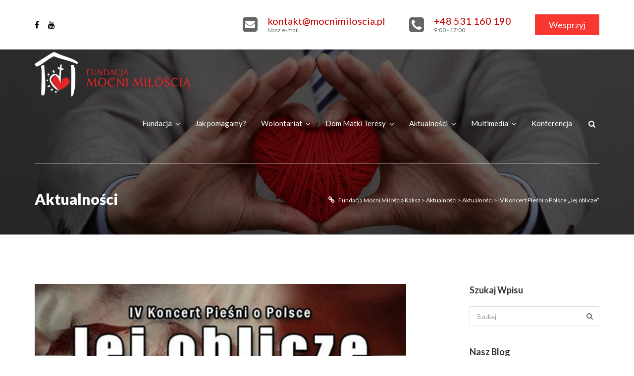

--- FILE ---
content_type: text/html; charset=UTF-8
request_url: https://mocnimiloscia.pl/2015/iv-koncert-piesni-o-polsce-jej-oblicze
body_size: 12824
content:
<!DOCTYPE html>
<html lang="pl-PL">
<head>
<meta charset="UTF-8" />
<meta name="viewport" content="initial-scale=1, width=device-width" />
<link rel="profile" href="http://gmpg.org/xfn/11" />
<link rel="pingback" href="https://mocnimiloscia.pl/xmlrpc.php" />
<title>IV Koncert Pieśni o Polsce &#8222;Jej oblicze&#8221; &#8211; Fundacja Mocni Miłością Kalisz</title>
<meta name='robots' content='max-image-preview:large' />
<link rel='dns-prefetch' href='//maps.googleapis.com' />
<link rel='dns-prefetch' href='//fonts.googleapis.com' />
<link rel="alternate" type="application/rss+xml" title="Fundacja Mocni Miłością Kalisz &raquo; Kanał z wpisami" href="https://mocnimiloscia.pl/feed" />
<script type="text/javascript">
window._wpemojiSettings = {"baseUrl":"https:\/\/s.w.org\/images\/core\/emoji\/14.0.0\/72x72\/","ext":".png","svgUrl":"https:\/\/s.w.org\/images\/core\/emoji\/14.0.0\/svg\/","svgExt":".svg","source":{"concatemoji":"https:\/\/mocnimiloscia.pl\/wp-includes\/js\/wp-emoji-release.min.js?ver=6.2.8"}};
/*! This file is auto-generated */
!function(e,a,t){var n,r,o,i=a.createElement("canvas"),p=i.getContext&&i.getContext("2d");function s(e,t){p.clearRect(0,0,i.width,i.height),p.fillText(e,0,0);e=i.toDataURL();return p.clearRect(0,0,i.width,i.height),p.fillText(t,0,0),e===i.toDataURL()}function c(e){var t=a.createElement("script");t.src=e,t.defer=t.type="text/javascript",a.getElementsByTagName("head")[0].appendChild(t)}for(o=Array("flag","emoji"),t.supports={everything:!0,everythingExceptFlag:!0},r=0;r<o.length;r++)t.supports[o[r]]=function(e){if(p&&p.fillText)switch(p.textBaseline="top",p.font="600 32px Arial",e){case"flag":return s("\ud83c\udff3\ufe0f\u200d\u26a7\ufe0f","\ud83c\udff3\ufe0f\u200b\u26a7\ufe0f")?!1:!s("\ud83c\uddfa\ud83c\uddf3","\ud83c\uddfa\u200b\ud83c\uddf3")&&!s("\ud83c\udff4\udb40\udc67\udb40\udc62\udb40\udc65\udb40\udc6e\udb40\udc67\udb40\udc7f","\ud83c\udff4\u200b\udb40\udc67\u200b\udb40\udc62\u200b\udb40\udc65\u200b\udb40\udc6e\u200b\udb40\udc67\u200b\udb40\udc7f");case"emoji":return!s("\ud83e\udef1\ud83c\udffb\u200d\ud83e\udef2\ud83c\udfff","\ud83e\udef1\ud83c\udffb\u200b\ud83e\udef2\ud83c\udfff")}return!1}(o[r]),t.supports.everything=t.supports.everything&&t.supports[o[r]],"flag"!==o[r]&&(t.supports.everythingExceptFlag=t.supports.everythingExceptFlag&&t.supports[o[r]]);t.supports.everythingExceptFlag=t.supports.everythingExceptFlag&&!t.supports.flag,t.DOMReady=!1,t.readyCallback=function(){t.DOMReady=!0},t.supports.everything||(n=function(){t.readyCallback()},a.addEventListener?(a.addEventListener("DOMContentLoaded",n,!1),e.addEventListener("load",n,!1)):(e.attachEvent("onload",n),a.attachEvent("onreadystatechange",function(){"complete"===a.readyState&&t.readyCallback()})),(e=t.source||{}).concatemoji?c(e.concatemoji):e.wpemoji&&e.twemoji&&(c(e.twemoji),c(e.wpemoji)))}(window,document,window._wpemojiSettings);
</script>
<style type="text/css">
img.wp-smiley,
img.emoji {
	display: inline !important;
	border: none !important;
	box-shadow: none !important;
	height: 1em !important;
	width: 1em !important;
	margin: 0 0.07em !important;
	vertical-align: -0.1em !important;
	background: none !important;
	padding: 0 !important;
}
</style>
	<link rel='stylesheet' id='wp-block-library-css' href='https://mocnimiloscia.pl/wp-includes/css/dist/block-library/style.min.css?ver=6.2.8' type='text/css' media='all' />
<link rel='stylesheet' id='classic-theme-styles-css' href='https://mocnimiloscia.pl/wp-includes/css/classic-themes.min.css?ver=6.2.8' type='text/css' media='all' />
<style id='global-styles-inline-css' type='text/css'>
body{--wp--preset--color--black: #000000;--wp--preset--color--cyan-bluish-gray: #abb8c3;--wp--preset--color--white: #ffffff;--wp--preset--color--pale-pink: #f78da7;--wp--preset--color--vivid-red: #cf2e2e;--wp--preset--color--luminous-vivid-orange: #ff6900;--wp--preset--color--luminous-vivid-amber: #fcb900;--wp--preset--color--light-green-cyan: #7bdcb5;--wp--preset--color--vivid-green-cyan: #00d084;--wp--preset--color--pale-cyan-blue: #8ed1fc;--wp--preset--color--vivid-cyan-blue: #0693e3;--wp--preset--color--vivid-purple: #9b51e0;--wp--preset--gradient--vivid-cyan-blue-to-vivid-purple: linear-gradient(135deg,rgba(6,147,227,1) 0%,rgb(155,81,224) 100%);--wp--preset--gradient--light-green-cyan-to-vivid-green-cyan: linear-gradient(135deg,rgb(122,220,180) 0%,rgb(0,208,130) 100%);--wp--preset--gradient--luminous-vivid-amber-to-luminous-vivid-orange: linear-gradient(135deg,rgba(252,185,0,1) 0%,rgba(255,105,0,1) 100%);--wp--preset--gradient--luminous-vivid-orange-to-vivid-red: linear-gradient(135deg,rgba(255,105,0,1) 0%,rgb(207,46,46) 100%);--wp--preset--gradient--very-light-gray-to-cyan-bluish-gray: linear-gradient(135deg,rgb(238,238,238) 0%,rgb(169,184,195) 100%);--wp--preset--gradient--cool-to-warm-spectrum: linear-gradient(135deg,rgb(74,234,220) 0%,rgb(151,120,209) 20%,rgb(207,42,186) 40%,rgb(238,44,130) 60%,rgb(251,105,98) 80%,rgb(254,248,76) 100%);--wp--preset--gradient--blush-light-purple: linear-gradient(135deg,rgb(255,206,236) 0%,rgb(152,150,240) 100%);--wp--preset--gradient--blush-bordeaux: linear-gradient(135deg,rgb(254,205,165) 0%,rgb(254,45,45) 50%,rgb(107,0,62) 100%);--wp--preset--gradient--luminous-dusk: linear-gradient(135deg,rgb(255,203,112) 0%,rgb(199,81,192) 50%,rgb(65,88,208) 100%);--wp--preset--gradient--pale-ocean: linear-gradient(135deg,rgb(255,245,203) 0%,rgb(182,227,212) 50%,rgb(51,167,181) 100%);--wp--preset--gradient--electric-grass: linear-gradient(135deg,rgb(202,248,128) 0%,rgb(113,206,126) 100%);--wp--preset--gradient--midnight: linear-gradient(135deg,rgb(2,3,129) 0%,rgb(40,116,252) 100%);--wp--preset--duotone--dark-grayscale: url('#wp-duotone-dark-grayscale');--wp--preset--duotone--grayscale: url('#wp-duotone-grayscale');--wp--preset--duotone--purple-yellow: url('#wp-duotone-purple-yellow');--wp--preset--duotone--blue-red: url('#wp-duotone-blue-red');--wp--preset--duotone--midnight: url('#wp-duotone-midnight');--wp--preset--duotone--magenta-yellow: url('#wp-duotone-magenta-yellow');--wp--preset--duotone--purple-green: url('#wp-duotone-purple-green');--wp--preset--duotone--blue-orange: url('#wp-duotone-blue-orange');--wp--preset--font-size--small: 13px;--wp--preset--font-size--medium: 20px;--wp--preset--font-size--large: 36px;--wp--preset--font-size--x-large: 42px;--wp--preset--spacing--20: 0.44rem;--wp--preset--spacing--30: 0.67rem;--wp--preset--spacing--40: 1rem;--wp--preset--spacing--50: 1.5rem;--wp--preset--spacing--60: 2.25rem;--wp--preset--spacing--70: 3.38rem;--wp--preset--spacing--80: 5.06rem;--wp--preset--shadow--natural: 6px 6px 9px rgba(0, 0, 0, 0.2);--wp--preset--shadow--deep: 12px 12px 50px rgba(0, 0, 0, 0.4);--wp--preset--shadow--sharp: 6px 6px 0px rgba(0, 0, 0, 0.2);--wp--preset--shadow--outlined: 6px 6px 0px -3px rgba(255, 255, 255, 1), 6px 6px rgba(0, 0, 0, 1);--wp--preset--shadow--crisp: 6px 6px 0px rgba(0, 0, 0, 1);}:where(.is-layout-flex){gap: 0.5em;}body .is-layout-flow > .alignleft{float: left;margin-inline-start: 0;margin-inline-end: 2em;}body .is-layout-flow > .alignright{float: right;margin-inline-start: 2em;margin-inline-end: 0;}body .is-layout-flow > .aligncenter{margin-left: auto !important;margin-right: auto !important;}body .is-layout-constrained > .alignleft{float: left;margin-inline-start: 0;margin-inline-end: 2em;}body .is-layout-constrained > .alignright{float: right;margin-inline-start: 2em;margin-inline-end: 0;}body .is-layout-constrained > .aligncenter{margin-left: auto !important;margin-right: auto !important;}body .is-layout-constrained > :where(:not(.alignleft):not(.alignright):not(.alignfull)){max-width: var(--wp--style--global--content-size);margin-left: auto !important;margin-right: auto !important;}body .is-layout-constrained > .alignwide{max-width: var(--wp--style--global--wide-size);}body .is-layout-flex{display: flex;}body .is-layout-flex{flex-wrap: wrap;align-items: center;}body .is-layout-flex > *{margin: 0;}:where(.wp-block-columns.is-layout-flex){gap: 2em;}.has-black-color{color: var(--wp--preset--color--black) !important;}.has-cyan-bluish-gray-color{color: var(--wp--preset--color--cyan-bluish-gray) !important;}.has-white-color{color: var(--wp--preset--color--white) !important;}.has-pale-pink-color{color: var(--wp--preset--color--pale-pink) !important;}.has-vivid-red-color{color: var(--wp--preset--color--vivid-red) !important;}.has-luminous-vivid-orange-color{color: var(--wp--preset--color--luminous-vivid-orange) !important;}.has-luminous-vivid-amber-color{color: var(--wp--preset--color--luminous-vivid-amber) !important;}.has-light-green-cyan-color{color: var(--wp--preset--color--light-green-cyan) !important;}.has-vivid-green-cyan-color{color: var(--wp--preset--color--vivid-green-cyan) !important;}.has-pale-cyan-blue-color{color: var(--wp--preset--color--pale-cyan-blue) !important;}.has-vivid-cyan-blue-color{color: var(--wp--preset--color--vivid-cyan-blue) !important;}.has-vivid-purple-color{color: var(--wp--preset--color--vivid-purple) !important;}.has-black-background-color{background-color: var(--wp--preset--color--black) !important;}.has-cyan-bluish-gray-background-color{background-color: var(--wp--preset--color--cyan-bluish-gray) !important;}.has-white-background-color{background-color: var(--wp--preset--color--white) !important;}.has-pale-pink-background-color{background-color: var(--wp--preset--color--pale-pink) !important;}.has-vivid-red-background-color{background-color: var(--wp--preset--color--vivid-red) !important;}.has-luminous-vivid-orange-background-color{background-color: var(--wp--preset--color--luminous-vivid-orange) !important;}.has-luminous-vivid-amber-background-color{background-color: var(--wp--preset--color--luminous-vivid-amber) !important;}.has-light-green-cyan-background-color{background-color: var(--wp--preset--color--light-green-cyan) !important;}.has-vivid-green-cyan-background-color{background-color: var(--wp--preset--color--vivid-green-cyan) !important;}.has-pale-cyan-blue-background-color{background-color: var(--wp--preset--color--pale-cyan-blue) !important;}.has-vivid-cyan-blue-background-color{background-color: var(--wp--preset--color--vivid-cyan-blue) !important;}.has-vivid-purple-background-color{background-color: var(--wp--preset--color--vivid-purple) !important;}.has-black-border-color{border-color: var(--wp--preset--color--black) !important;}.has-cyan-bluish-gray-border-color{border-color: var(--wp--preset--color--cyan-bluish-gray) !important;}.has-white-border-color{border-color: var(--wp--preset--color--white) !important;}.has-pale-pink-border-color{border-color: var(--wp--preset--color--pale-pink) !important;}.has-vivid-red-border-color{border-color: var(--wp--preset--color--vivid-red) !important;}.has-luminous-vivid-orange-border-color{border-color: var(--wp--preset--color--luminous-vivid-orange) !important;}.has-luminous-vivid-amber-border-color{border-color: var(--wp--preset--color--luminous-vivid-amber) !important;}.has-light-green-cyan-border-color{border-color: var(--wp--preset--color--light-green-cyan) !important;}.has-vivid-green-cyan-border-color{border-color: var(--wp--preset--color--vivid-green-cyan) !important;}.has-pale-cyan-blue-border-color{border-color: var(--wp--preset--color--pale-cyan-blue) !important;}.has-vivid-cyan-blue-border-color{border-color: var(--wp--preset--color--vivid-cyan-blue) !important;}.has-vivid-purple-border-color{border-color: var(--wp--preset--color--vivid-purple) !important;}.has-vivid-cyan-blue-to-vivid-purple-gradient-background{background: var(--wp--preset--gradient--vivid-cyan-blue-to-vivid-purple) !important;}.has-light-green-cyan-to-vivid-green-cyan-gradient-background{background: var(--wp--preset--gradient--light-green-cyan-to-vivid-green-cyan) !important;}.has-luminous-vivid-amber-to-luminous-vivid-orange-gradient-background{background: var(--wp--preset--gradient--luminous-vivid-amber-to-luminous-vivid-orange) !important;}.has-luminous-vivid-orange-to-vivid-red-gradient-background{background: var(--wp--preset--gradient--luminous-vivid-orange-to-vivid-red) !important;}.has-very-light-gray-to-cyan-bluish-gray-gradient-background{background: var(--wp--preset--gradient--very-light-gray-to-cyan-bluish-gray) !important;}.has-cool-to-warm-spectrum-gradient-background{background: var(--wp--preset--gradient--cool-to-warm-spectrum) !important;}.has-blush-light-purple-gradient-background{background: var(--wp--preset--gradient--blush-light-purple) !important;}.has-blush-bordeaux-gradient-background{background: var(--wp--preset--gradient--blush-bordeaux) !important;}.has-luminous-dusk-gradient-background{background: var(--wp--preset--gradient--luminous-dusk) !important;}.has-pale-ocean-gradient-background{background: var(--wp--preset--gradient--pale-ocean) !important;}.has-electric-grass-gradient-background{background: var(--wp--preset--gradient--electric-grass) !important;}.has-midnight-gradient-background{background: var(--wp--preset--gradient--midnight) !important;}.has-small-font-size{font-size: var(--wp--preset--font-size--small) !important;}.has-medium-font-size{font-size: var(--wp--preset--font-size--medium) !important;}.has-large-font-size{font-size: var(--wp--preset--font-size--large) !important;}.has-x-large-font-size{font-size: var(--wp--preset--font-size--x-large) !important;}
.wp-block-navigation a:where(:not(.wp-element-button)){color: inherit;}
:where(.wp-block-columns.is-layout-flex){gap: 2em;}
.wp-block-pullquote{font-size: 1.5em;line-height: 1.6;}
</style>
<link rel='stylesheet' id='cms-plugin-stylesheet-css' href='https://mocnimiloscia.pl/wp-content/plugins/cmssuperheroes/assets/css/cms-style.css?ver=6.2.8' type='text/css' media='all' />
<link rel='stylesheet' id='contact-form-7-css' href='https://mocnimiloscia.pl/wp-content/plugins/contact-form-7/includes/css/styles.css?ver=5.7.7' type='text/css' media='all' />
<link rel='stylesheet' id='bootstrap-css' href='https://mocnimiloscia.pl/wp-content/themes/wp-giving/assets/css/bootstrap.min.css?ver=6.2.8' type='text/css' media='all' />
<link property="stylesheet" rel='stylesheet' id='owl-carousel-css' href='https://mocnimiloscia.pl/wp-content/themes/wp-giving/assets/css/owl.carousel.min.css?ver=2.0.0' type='text/css' media='all' />
<link rel='stylesheet' id='font-awesome-css' href='https://mocnimiloscia.pl/wp-content/themes/wp-giving/assets/css/font-awesome.min.css?ver=6.2.8' type='text/css' media='all' />
<link rel='stylesheet' id='animate-css' href='https://mocnimiloscia.pl/wp-content/themes/wp-giving/assets/css/animate.min.css?ver=6.2.8' type='text/css' media='all' />
<link rel='stylesheet' id='wp-giving-style-css' href='https://mocnimiloscia.pl/wp-content/themes/wp-giving-child/style.css?ver=6.2.8' type='text/css' media='all' />
<!--[if lt IE 9]>
<link rel='stylesheet' id='wp-giving-ie-css' href='https://mocnimiloscia.pl/wp-content/themes/wp-giving/assets/css/ie.css?ver=6.2.8' type='text/css' media='all' />
<![endif]-->
<link rel='stylesheet' id='wp-giving-static-css' href='https://mocnimiloscia.pl/wp-content/themes/wp-giving/assets/css/static.css?ver=6.2.8' type='text/css' media='all' />
<link rel='stylesheet' id='lato-css' href='https://fonts.googleapis.com/css?family=Lato%3A400%2C700&#038;ver=6.2.8' type='text/css' media='all' />
<link rel='stylesheet' id='custom-dynamic-css' href='https://mocnimiloscia.pl/wp-content/themes/wp-giving/assets/css/custom-dynamic.css?ver=6.2.8' type='text/css' media='all' />
<style id='custom-dynamic-inline-css' type='text/css'>
body .vc_col-has-fill > .vc_column-inner, 
              body .vc_row-has-fill + .vc_row-full-width + .vc_row > .vc_column_container > .vc_column-inner, 
              body .vc_row-has-fill + .vc_row > .vc_column_container > .vc_column-inner, 
              body .vc_row-has-fill + .vc_vc_row > .vc_row > .vc_vc_column > .vc_column_container > .vc_column-inner, 
              body .vc_row-has-fill + .vc_vc_row_inner > .vc_row > .vc_vc_column_inner > .vc_column_container > .vc_column-inner, 
              body .vc_row-has-fill > .vc_column_container > .vc_column-inner, 
              body .vc_row-has-fill > .vc_row > .vc_vc_column > .vc_column_container > .vc_column-inner, 
              body .vc_row-has-fill > .vc_vc_column_inner > .vc_column_container > .vc_column-inner {
                padding-top: 0;
              }.vc_col-lg-1, .vc_col-lg-10, .vc_col-lg-11, .vc_col-lg-12, .vc_col-lg-2, .vc_col-lg-3, .vc_col-lg-4, .vc_col-lg-5, .vc_col-lg-6, .vc_col-lg-7, .vc_col-lg-8, .vc_col-lg-9, .vc_col-md-1, .vc_col-md-10, .vc_col-md-11, .vc_col-md-12, .vc_col-md-2, .vc_col-md-3, .vc_col-md-4, .vc_col-md-5, .vc_col-md-6, .vc_col-md-7, .vc_col-md-8, .vc_col-md-9, .vc_col-sm-1, .vc_col-sm-10, .vc_col-sm-11, .vc_col-sm-12, .vc_col-sm-2, .vc_col-sm-3, .vc_col-sm-4, .vc_col-sm-5, .vc_col-sm-6, .vc_col-sm-7, .vc_col-sm-8, .vc_col-sm-9, .vc_col-xs-1, .vc_col-xs-10, .vc_col-xs-11, .vc_col-xs-12, .vc_col-xs-2, .vc_col-xs-3, .vc_col-xs-4, .vc_col-xs-5, .vc_col-xs-6, .vc_col-xs-7, .vc_col-xs-8, .vc_col-xs-9 {
            min-height: 0 !important;
        }.site-header:before {
                background-color: rgba(0,0,0,0.6);
            }
</style>
<link rel='stylesheet' id='redux-google-fonts-opt_giving_options-css' href='https://fonts.googleapis.com/css?family=Lato%3A100%2C300%2C400%2C700%2C900%2C100italic%2C300italic%2C400italic%2C700italic%2C900italic&#038;ver=1552461189' type='text/css' media='all' />
<script type='text/javascript' id='plugin-config.js-js-extra'>
/* <![CDATA[ */
var plugin_config = {"dev_mode":""};
/* ]]> */
</script>
<script type='text/javascript' src='https://mocnimiloscia.pl/wp-content/plugins/cmstaketicket/boot//assets/js/plugin-config.js?ver=1.0.0' id='plugin-config.js-js'></script>
<script type='text/javascript' src='https://mocnimiloscia.pl/wp-includes/js/jquery/jquery.min.js?ver=3.6.4' id='jquery-core-js'></script>
<script type='text/javascript' src='https://mocnimiloscia.pl/wp-includes/js/jquery/jquery-migrate.min.js?ver=3.4.0' id='jquery-migrate-js'></script>
<script type='text/javascript' src='https://mocnimiloscia.pl/wp-content/themes/wp-giving/assets/js/plugins.min.js?ver=1.0.0' id='wp-giving-plugins-js'></script>
<script type='text/javascript' src='https://mocnimiloscia.pl/wp-content/plugins/cmssuperheroes/assets/js/waypoints.min.js?ver=6.2.8' id='waypoints-js'></script>
<link rel="https://api.w.org/" href="https://mocnimiloscia.pl/wp-json/" /><link rel="alternate" type="application/json" href="https://mocnimiloscia.pl/wp-json/wp/v2/posts/1615" /><link rel="EditURI" type="application/rsd+xml" title="RSD" href="https://mocnimiloscia.pl/xmlrpc.php?rsd" />
<link rel="wlwmanifest" type="application/wlwmanifest+xml" href="https://mocnimiloscia.pl/wp-includes/wlwmanifest.xml" />
<meta name="generator" content="WordPress 6.2.8" />
<link rel="canonical" href="https://mocnimiloscia.pl/2015/iv-koncert-piesni-o-polsce-jej-oblicze" />
<link rel='shortlink' href='https://mocnimiloscia.pl/?p=1615' />
<link rel="alternate" type="application/json+oembed" href="https://mocnimiloscia.pl/wp-json/oembed/1.0/embed?url=https%3A%2F%2Fmocnimiloscia.pl%2F2015%2Fiv-koncert-piesni-o-polsce-jej-oblicze" />
<link rel="alternate" type="text/xml+oembed" href="https://mocnimiloscia.pl/wp-json/oembed/1.0/embed?url=https%3A%2F%2Fmocnimiloscia.pl%2F2015%2Fiv-koncert-piesni-o-polsce-jej-oblicze&#038;format=xml" />
<meta name="generator" content="Powered by WPBakery Page Builder - drag and drop page builder for WordPress."/>
<meta name="generator" content="Powered by Slider Revolution 6.6.14 - responsive, Mobile-Friendly Slider Plugin for WordPress with comfortable drag and drop interface." />
<link rel="icon" href="https://mocnimiloscia.pl/wp-content/uploads/2017/03/cropped-logo-1-32x32.png" sizes="32x32" />
<link rel="icon" href="https://mocnimiloscia.pl/wp-content/uploads/2017/03/cropped-logo-1-192x192.png" sizes="192x192" />
<link rel="apple-touch-icon" href="https://mocnimiloscia.pl/wp-content/uploads/2017/03/cropped-logo-1-180x180.png" />
<meta name="msapplication-TileImage" content="https://mocnimiloscia.pl/wp-content/uploads/2017/03/cropped-logo-1-270x270.png" />
<script>function setREVStartSize(e){
			//window.requestAnimationFrame(function() {
				window.RSIW = window.RSIW===undefined ? window.innerWidth : window.RSIW;
				window.RSIH = window.RSIH===undefined ? window.innerHeight : window.RSIH;
				try {
					var pw = document.getElementById(e.c).parentNode.offsetWidth,
						newh;
					pw = pw===0 || isNaN(pw) || (e.l=="fullwidth" || e.layout=="fullwidth") ? window.RSIW : pw;
					e.tabw = e.tabw===undefined ? 0 : parseInt(e.tabw);
					e.thumbw = e.thumbw===undefined ? 0 : parseInt(e.thumbw);
					e.tabh = e.tabh===undefined ? 0 : parseInt(e.tabh);
					e.thumbh = e.thumbh===undefined ? 0 : parseInt(e.thumbh);
					e.tabhide = e.tabhide===undefined ? 0 : parseInt(e.tabhide);
					e.thumbhide = e.thumbhide===undefined ? 0 : parseInt(e.thumbhide);
					e.mh = e.mh===undefined || e.mh=="" || e.mh==="auto" ? 0 : parseInt(e.mh,0);
					if(e.layout==="fullscreen" || e.l==="fullscreen")
						newh = Math.max(e.mh,window.RSIH);
					else{
						e.gw = Array.isArray(e.gw) ? e.gw : [e.gw];
						for (var i in e.rl) if (e.gw[i]===undefined || e.gw[i]===0) e.gw[i] = e.gw[i-1];
						e.gh = e.el===undefined || e.el==="" || (Array.isArray(e.el) && e.el.length==0)? e.gh : e.el;
						e.gh = Array.isArray(e.gh) ? e.gh : [e.gh];
						for (var i in e.rl) if (e.gh[i]===undefined || e.gh[i]===0) e.gh[i] = e.gh[i-1];
											
						var nl = new Array(e.rl.length),
							ix = 0,
							sl;
						e.tabw = e.tabhide>=pw ? 0 : e.tabw;
						e.thumbw = e.thumbhide>=pw ? 0 : e.thumbw;
						e.tabh = e.tabhide>=pw ? 0 : e.tabh;
						e.thumbh = e.thumbhide>=pw ? 0 : e.thumbh;
						for (var i in e.rl) nl[i] = e.rl[i]<window.RSIW ? 0 : e.rl[i];
						sl = nl[0];
						for (var i in nl) if (sl>nl[i] && nl[i]>0) { sl = nl[i]; ix=i;}
						var m = pw>(e.gw[ix]+e.tabw+e.thumbw) ? 1 : (pw-(e.tabw+e.thumbw)) / (e.gw[ix]);
						newh =  (e.gh[ix] * m) + (e.tabh + e.thumbh);
					}
					var el = document.getElementById(e.c);
					if (el!==null && el) el.style.height = newh+"px";
					el = document.getElementById(e.c+"_wrapper");
					if (el!==null && el) {
						el.style.height = newh+"px";
						el.style.display = "block";
					}
				} catch(e){
					console.log("Failure at Presize of Slider:" + e)
				}
			//});
		  };</script>
		<style type="text/css" id="wp-custom-css">
			#cshero-header-logo img {
  max-height: 90px; }
.main-navigation .menu-main-menu li a {
    font-size: 15px;
	
}

.fancy-style-2 h4 {
    display: inline-block;
    margin-top: 0;
    margin-bottom: 30px;
		font-size: 21px
}
.zespol{
	display:flex;
  flex-flow: column;
}
.wpb_single_image h2, .wpb_content_element h2{
		font-size:22px;
		padding: 0 18%;
		order:2;}
.vc_figure{
		order:1;
}
		</style>
		<style type="text/css" title="dynamic-css" class="options-output">.site-header{background-repeat:no-repeat;background-size:cover;background-attachment:fixed;background-position:center center;background-image:url('http://mocnimiloscia.pl/wp-content/themes/wp-giving/assets/images/1.jpg');}.menu-main-menu > ul > li > a, .widget_cart_search_wrap .header-icon{color:#fff;}.menu-main-menu > ul > li > a:hover, .widget_cart_search_wrap .header-icon:hover{color:#f83730;}.page-title{margin-top:130px;}a{color:#c60000;}a:hover{color:#f83730;}body{font-family:Lato;line-height:24px;font-weight:400;font-style:normal;color:#666;font-size:15px;}h1{font-family:Lato;line-height:44px;font-weight:400;font-style:normal;color:#333;font-size:32px;}h2{font-family:Lato;line-height:32px;font-weight:400;font-style:normal;color:#333;font-size:28px;}h3{font-family:Lato;line-height:33px;font-weight:400;font-style:normal;color:#333;font-size:24px;}h4{font-family:Lato;line-height:25px;font-weight:400;font-style:normal;color:#333;font-size:18px;}h5{font-family:Lato;line-height:25px;font-weight:400;font-style:normal;color:#333;font-size:14px;}h6{font-family:Lato;line-height:18px;font-weight:400;font-style:normal;color:#333;font-size:12px;}.site-footer{background-color:#000;background-repeat:no-repeat;background-size:cover;background-attachment:inherit;background-position:center center;}.site-footer:before{background-color:rgba(0,0,0,0.8);}.site .subscriber-wrap{background-color:#f83730;background-repeat:no-repeat;background-size:cover;background-attachment:inherit;background-position:center center;}footer .footer-top{padding-top:80px;padding-bottom:10px;}</style><noscript><style> .wpb_animate_when_almost_visible { opacity: 1; }</style></noscript></head>
<body class="post-template-default single single-post postid-1615 single-format-standard wpb-js-composer js-comp-ver-6.13.0 vc_responsive">
<div id="page" class="hfeed site">
	    <div class="gv-topbar-wrap">
        <div class="container">
                            <div class="topbar-left pull-left disp-table">
                    <div class="social-indiv-wrap text-left disp-table-cell"><ul class="social-indiv-inner"><li class="facebook"><a href="https://www.facebook.com/fundacjamm/"><i class="fa fa-facebook"></i></a></li><li class="youtube"><a href="https://www.youtube.com/channel/UCCGll4jPRRfg8x0mh-OQeqA" target="_blank"><i class="fa fa-youtube"></i></a></li></ul></div>                </div>
                                        <div class="topbar-right pull-right">
                    <ul>
                                                    <li class="email">
                                <span><a href="mailto:kontakt@mocnimiloscia.pl">kontakt@mocnimiloscia.pl</a></span>                                <small>Nasz e-mail</small>
                            </li>
                                                                            <li class="phone">
                                <span><a href="call:+48531160190">+48 531 160 190</a></span>                                <small>9:00 - 17:00</small>                            </li>
                                                                            <li class="donate"><a href="http://mocnimiloscia.pl/wesprzyj-nasze-projekty/" class="cms-button btn-donate">Wesprzyj</a></li>
                                             </ul>
                </div>
                    </div>
    </div>
    	<header id="masthead" class="site-header" role="banner">
		<div id="cshero-header" class="cshero-main-header opt-sticky" data-fixed="{&quot;desktop&quot;: true,&quot;height&quot;: 120}">
    <div class="container">
        <div id="cshero-header-logo" class="site-branding pull-left">
            <div class="main_logo"><a href="https://mocnimiloscia.pl/"><img alt="Fundacja Mocni Miłością Kalisz" src="https://mocnimiloscia.pl/wp-content/uploads/2017/03/logo_podstawowe-www.png"></a></div>            <div class="giving-phone-icon">
                <div class="pull-right">
                        <div class="widget_cart_search_wrap">
        <div class="header-search-cart clearfix">
            <a href="#" class="icon-search header-icon header-icon"><span class="fa fa-search"></span></a>
                    </div>

            </div>
                        <button type="button" id="cshero-menu-mobile" class="navbar-toggle btn-navbar collapsed" data-toggle="collapse" data-target="#site-navigation">
                        <span aria-hidden="true" class="fa fa-bars"></span>
                    </button>
                </div>
            </div>
        </div><!-- #site-logo -->

        <div id="cshero-header-navigation" class="pull-right">
            <nav id="site-navigation" class="main-navigation collapse" role="navigation">
                <div class="menu-glowne2-container"><ul id="menu-main-menu" class="nav-menu menu-main-menu"><li id="menu-item-817" class="menu-item menu-item-type-custom menu-item-object-custom menu-item-has-children menu-item-817"><a href="#">Fundacja</a>
<ul class="sub-menu">
	<li id="menu-item-2604" class="menu-item menu-item-type-post_type menu-item-object-page menu-item-2604"><a href="https://mocnimiloscia.pl/o-fundacji">O Fundacji</a></li>
	<li id="menu-item-818" class="menu-item menu-item-type-post_type menu-item-object-page menu-item-818"><a href="https://mocnimiloscia.pl/nasz-zespol">Zespół</a></li>
	<li id="menu-item-2608" class="menu-item menu-item-type-post_type menu-item-object-page menu-item-2608"><a href="https://mocnimiloscia.pl/staut">Statut</a></li>
	<li id="menu-item-820" class="menu-item menu-item-type-custom menu-item-object-custom menu-item-820"><a href="#">Sprawozdania</a></li>
	<li id="menu-item-2850" class="menu-item menu-item-type-post_type menu-item-object-page menu-item-2850"><a href="https://mocnimiloscia.pl/do-pobrania">Do pobrania</a></li>
	<li id="menu-item-2900" class="menu-item menu-item-type-post_type menu-item-object-page menu-item-2900"><a href="https://mocnimiloscia.pl/?page_id=2897">Polityka Prywatności</a></li>
</ul>
</li>
<li id="menu-item-2637" class="menu-item menu-item-type-post_type menu-item-object-page menu-item-2637"><a href="https://mocnimiloscia.pl/pomoc">Jak pomagamy?</a></li>
<li id="menu-item-822" class="menu-item menu-item-type-custom menu-item-object-custom menu-item-has-children menu-item-822"><a href="#">Wolontariat</a>
<ul class="sub-menu">
	<li id="menu-item-2610" class="menu-item menu-item-type-post_type menu-item-object-page menu-item-2610"><a href="https://mocnimiloscia.pl/centrum-wolontariatu">Centrum Wolontariatu</a></li>
	<li id="menu-item-2638" class="menu-item menu-item-type-taxonomy menu-item-object-category menu-item-2638"><a href="https://mocnimiloscia.pl/category/swiadectwa">Świadectwa</a></li>
	<li id="menu-item-2611" class="menu-item menu-item-type-post_type menu-item-object-page menu-item-2611"><a href="https://mocnimiloscia.pl/szkolne-kluby-wolontariusza">Szkolny Klub Wolontariusza</a></li>
	<li id="menu-item-3885" class="menu-item menu-item-type-post_type menu-item-object-page menu-item-3885"><a href="https://mocnimiloscia.pl/kurs-opieki">Kurs opieki</a></li>
</ul>
</li>
<li id="menu-item-827" class="menu-item menu-item-type-custom menu-item-object-custom menu-item-has-children menu-item-827"><a href="#">Dom Matki Teresy</a>
<ul class="sub-menu">
	<li id="menu-item-2625" class="menu-item menu-item-type-post_type menu-item-object-page menu-item-2625"><a href="https://mocnimiloscia.pl/dom-matki-teresy-3">Idea</a></li>
	<li id="menu-item-2760" class="menu-item menu-item-type-post_type menu-item-object-page menu-item-2760"><a href="https://mocnimiloscia.pl/budowa-domu">Budowa domu</a></li>
</ul>
</li>
<li id="menu-item-829" class="menu-item menu-item-type-post_type menu-item-object-page current_page_parent menu-item-has-children menu-item-829"><a href="https://mocnimiloscia.pl/aktualnosci">Aktualności</a>
<ul class="sub-menu">
	<li id="menu-item-830" class="menu-item menu-item-type-post_type menu-item-object-page current_page_parent menu-item-830"><a href="https://mocnimiloscia.pl/aktualnosci">Wydarzenia</a></li>
</ul>
</li>
<li id="menu-item-831" class="menu-item menu-item-type-custom menu-item-object-custom menu-item-has-children menu-item-831"><a href="#">Multimedia</a>
<ul class="sub-menu">
	<li id="menu-item-832" class="menu-item menu-item-type-custom menu-item-object-custom menu-item-has-children menu-item-832"><a href="#">Galeria</a>
	<ul class="sub-menu">
		<li id="menu-item-2691" class="menu-item menu-item-type-taxonomy menu-item-object-category menu-item-2691"><a href="https://mocnimiloscia.pl/category/galeria-2018">Galeria 2018</a></li>
		<li id="menu-item-2689" class="menu-item menu-item-type-taxonomy menu-item-object-category menu-item-2689"><a href="https://mocnimiloscia.pl/category/galeria-2017">Galeria 2017</a></li>
		<li id="menu-item-2690" class="menu-item menu-item-type-taxonomy menu-item-object-category menu-item-2690"><a href="https://mocnimiloscia.pl/category/galeria-2016">Galeria 2016</a></li>
		<li id="menu-item-3726" class="menu-item menu-item-type-taxonomy menu-item-object-category menu-item-3726"><a href="https://mocnimiloscia.pl/category/galeria-2015">Galeria 2015</a></li>
		<li id="menu-item-3297" class="menu-item menu-item-type-taxonomy menu-item-object-category menu-item-3297"><a href="https://mocnimiloscia.pl/category/galeria-2014">Galeria 2014</a></li>
	</ul>
</li>
	<li id="menu-item-2762" class="menu-item menu-item-type-taxonomy menu-item-object-category menu-item-2762"><a href="https://mocnimiloscia.pl/category/multimedia">Multimedia</a></li>
</ul>
</li>
<li id="menu-item-4900" class="menu-item menu-item-type-post_type menu-item-object-page menu-item-4900"><a href="https://mocnimiloscia.pl/konferencja2024">Konferencja</a></li>
</ul></div>            </nav><!-- #site-navigation -->
                <div class="widget_cart_search_wrap">
        <div class="header-search-cart clearfix">
            <a href="#" class="icon-search header-icon header-icon"><span class="fa fa-search"></span></a>
                    </div>

            </div>
            </div>
    </div>
</div><!-- #site-navigation -->		<!-- #page-title -->
		    <div id="page-title" class="page-title">
        <div class="container">
            <div class="page-title-inner">
                <div class="row">
                    <div id="page-title-text" class="col-xs-12 col-sm-12 col-md-6"><h1>Aktualności</h1></div>
                    <div id="breadcrumb-text" class="col-xs-12 col-sm-12 col-md-6"><!-- Breadcrumb NavXT 6.6.0 -->
<span property="itemListElement" typeof="ListItem"><a property="item" typeof="WebPage" title="Przejdź do Fundacja Mocni Miłością Kalisz." href="https://mocnimiloscia.pl" class="home" ><span property="name">Fundacja Mocni Miłością Kalisz</span></a><meta property="position" content="1"></span> &gt; <span property="itemListElement" typeof="ListItem"><a property="item" typeof="WebPage" title="Przejdź do Aktualności." href="https://mocnimiloscia.pl/aktualnosci" class="post-root post post-post" ><span property="name">Aktualności</span></a><meta property="position" content="2"></span> &gt; <span property="itemListElement" typeof="ListItem"><a property="item" typeof="WebPage" title="Przejdź do archiwum kategorii: Aktualności." href="https://mocnimiloscia.pl/category/aktualnosci" class="taxonomy category" ><span property="name">Aktualności</span></a><meta property="position" content="3"></span> &gt; <span property="itemListElement" typeof="ListItem"><span property="name" class="post post-post current-item">IV Koncert Pieśni o Polsce &#8222;Jej oblicze&#8221;</span><meta property="url" content="https://mocnimiloscia.pl/2015/iv-koncert-piesni-o-polsce-jej-oblicze"><meta property="position" content="4"></span></div>
                </div>
            </div>
        </div>
    </div><!-- #page-title -->
    	</header><!-- #masthead -->
	<div id="content" class="site-content ptb-100  "><div id="primary" class="container">
    <div class="row is-sidebar-right">
        <div class="gv-single gv-content col-sm-8 col-md-8 col-lg-8">
            <main id="main" class="site-main" role="main">
                <article id="post-1615" class="gv-blog-single post-1615 post type-post status-publish format-standard has-post-thumbnail hentry category-aktualnosci">
	<div class="post-thumbnail"><img width="509" height="147" src="https://mocnimiloscia.pl/wp-content/uploads/2015/11/2015-11-jej-oblicze1.jpg" class="attachment-large size-large wp-post-image" alt="" decoding="async" srcset="https://mocnimiloscia.pl/wp-content/uploads/2015/11/2015-11-jej-oblicze1.jpg 509w, https://mocnimiloscia.pl/wp-content/uploads/2015/11/2015-11-jej-oblicze1-300x87.jpg 300w" sizes="(max-width: 509px) 100vw, 509px" /></div>	<header class="entry-header">
		<h1 class="entry-title"><a href="https://mocnimiloscia.pl/2015/iv-koncert-piesni-o-polsce-jej-oblicze" rel="bookmark">IV Koncert Pieśni o Polsce &#8222;Jej oblicze&#8221;</a></h1>		<div class="entry-meta clearfix">
			        <ul class="archive-detail clearfix">
                    <li class="gvbl-view">
                <i class="fa fa-eye"></i>
                <span>921</span>
            </li>
        
                <li class="gvbl-heart">
            <a class="post-like" href="#" data-role="simple-like-button" data-post-id="1615" data-nonce="001340e2ec"><i class="fa fa-heart"></i> 0</a>        </li>
                        <li class="gvbl-comment">
            <i class="fa fa-comment"></i>
            <span>0</span>
        </li>
                            <li class="detail-author">Autor:  <a href="https://mocnimiloscia.pl/author/tomasz" title="Wpisy od Tomasz" rel="author">Tomasz</a></li>
            </ul>
    		</div><!-- .entry-meta -->
	</header><!-- .entry-header -->
	<div class="entry-content">
		<p>Zapraszamy na koncert pieśni patriotycznych &#8222;Jej oblicze&#8221; 10.11 o godz. 19:15 w kościele przy ul. Szewskiej 1 lub 11.11 o godz. 19:15 w kaliskiej Katedrze. Szczegóły na plakacie. Wstęp wolny.</p>
<p><a href="http://mocnimiloscia.pl/wp-content/uploads/2015/11/2015-11-jej-oblicze.jpg"><img decoding="async" loading="lazy" src="http://mocnimiloscia.pl/wp-content/uploads/2015/11/2015-11-jej-oblicze.jpg" alt="2015-11-jej-oblicze" width="509" height="720" class="alignnone size-full wp-image-1616" srcset="https://mocnimiloscia.pl/wp-content/uploads/2015/11/2015-11-jej-oblicze.jpg 509w, https://mocnimiloscia.pl/wp-content/uploads/2015/11/2015-11-jej-oblicze-212x300.jpg 212w" sizes="(max-width: 509px) 100vw, 509px" /></a></p>
	</div><!-- .entry-content -->
	<div class="single-meta-wrap">
		                    <div class="meta-tags clearfix">
                    
            </div>
        
                <div class="single-social-share clearfix">
                    <span class="share">Udostępnij na:</span>
        <a target="_blank" href="https://www.facebook.com/sharer/sharer.php?u=https://mocnimiloscia.pl/2015/iv-koncert-piesni-o-polsce-jej-oblicze"><i aria-hidden="true" class="fa fa-facebook"></i></a>
        <a target="_blank" href="https://twitter.com/home?status=Sprawdź ten artykuł:%20IV Koncert Pieśni o Polsce &#8222;Jej oblicze&#8221;%20-%20https://mocnimiloscia.pl/2015/iv-koncert-piesni-o-polsce-jej-oblicze"><i aria-hidden="true" class="fa fa-twitter"></i></a>
        <a target="_blank" href="https://plus.google.com/share?url=https://mocnimiloscia.pl/2015/iv-koncert-piesni-o-polsce-jej-oblicze"><i aria-hidden="true" class="fa fa-google-plus"></i></a>
        <a target="_blank" href="https://pinterest.com/pin/create/button/?url=https://mocnimiloscia.pl/wp-content/uploads/2015/11/2015-11-jej-oblicze1.jpg&description=Zapraszamy na koncert pieśni patriotycznych &#8222;Jej oblicze&#8221; 10.11 o godz. 19:15 w kościele przy ul. Szewskiej 1 lub 11.11 o godz. 19:15 w kaliskiej Katedrze. Szczegóły na plakacie. Wstęp wolny."><i aria-hidden="true" class="fa fa-pinterest"></i></a>
            </div>
            	</div>
</article>

            </main>
        </div><!-- #main -->

        	<div class="gv-sidebar col-xs-12 col-sm-4 col-md-3 col-md-offset-1">
		<div id="widget-area" class="widget-area" role="complementary">

			<aside id="search-3" class="widget widget_search"><h3 class="wg-title">Szukaj Wpisu</h3><form action="https://mocnimiloscia.pl/" class="searchform" method="get">
	<div class="search-form-inner">
		<input type="text" class="form-control s" name="s" value="" placeholder="Szukaj">
		<button type="submit" class="searchsubmit btn">
			<i class="fa fa-search"></i>
		</button>
	</div>
</form></aside><aside id="cms_image_widget-1" class="widget widget_cms_image_widget"><h3 class="wg-title">Nasz Blog</h3><div class="giving-image-wg"><img src="https://mocnimiloscia.pl/wp-content/uploads/2017/03/10-500x297.jpg" alt=""/><p class="desc">Jesteśmy organizacją non-profit</p></div></aside><aside id="cms_recent_posts-1" class="widget cms-recent-posts"><h3 class="wg-title">Ostatnie wpisy</h3>                    <div class="latest-post-footer-wrap">
                <ul class="cms-latest-post-wrap clearfix">
                                    <li class="cms-latest-item mb-30 has-img">
                                                    <div class="featured-wrap">
                                <a href="https://mocnimiloscia.pl/2024/kurs-opieki-zakonczenie"><img width="150" height="150" src="https://mocnimiloscia.pl/wp-content/uploads/2024/06/445027332_749725460650693_968880915867448769_n-150x150.jpg" class="attachment-thumbnail size-thumbnail wp-post-image" alt="" decoding="async" loading="lazy" srcset="https://mocnimiloscia.pl/wp-content/uploads/2024/06/445027332_749725460650693_968880915867448769_n-150x150.jpg 150w, https://mocnimiloscia.pl/wp-content/uploads/2024/06/445027332_749725460650693_968880915867448769_n-400x400.jpg 400w" sizes="(max-width: 150px) 100vw, 150px" /></a>
                            </div>
                                                <div class="latest-item-info">
                            <h4 class="entry-title">
                                <a href="https://mocnimiloscia.pl/2024/kurs-opieki-zakonczenie">Kurs opieki &#8211; zakończenie</a>
                            </h4>
                            <ul class="entry-meta">
                                                                    <li class="entry-date">4th of cze</li>
                                                                                                    <li class="gvbl-heart">
                                        <i class="fa fa-heart"></i>
                                        <span>1</span>                                    </li>
                                                                                                    <li class="gvbl-comment">
                                        <i class="fa fa-comment"></i>
                                        <span>0</span>
                                    </li>
                                                            </ul>
                        </div>
                        <div class="clearfix"></div>
                    </li>
                                    <li class="cms-latest-item mb-30 has-img">
                                                    <div class="featured-wrap">
                                <a href="https://mocnimiloscia.pl/2024/powstal-alleluja-2"><img width="150" height="150" src="https://mocnimiloscia.pl/wp-content/uploads/2024/03/IMG_0763-150x150.jpeg" class="attachment-thumbnail size-thumbnail wp-post-image" alt="" decoding="async" loading="lazy" srcset="https://mocnimiloscia.pl/wp-content/uploads/2024/03/IMG_0763-150x150.jpeg 150w, https://mocnimiloscia.pl/wp-content/uploads/2024/03/IMG_0763-400x400.jpeg 400w" sizes="(max-width: 150px) 100vw, 150px" /></a>
                            </div>
                                                <div class="latest-item-info">
                            <h4 class="entry-title">
                                <a href="https://mocnimiloscia.pl/2024/powstal-alleluja-2">&#8222;Powstał&#8221; &#8211; Alleluja!</a>
                            </h4>
                            <ul class="entry-meta">
                                                                    <li class="entry-date">31st of mar</li>
                                                                                                    <li class="gvbl-heart">
                                        <i class="fa fa-heart"></i>
                                        <span>0</span>                                    </li>
                                                                                                    <li class="gvbl-comment">
                                        <i class="fa fa-comment"></i>
                                        <span>0</span>
                                    </li>
                                                            </ul>
                        </div>
                        <div class="clearfix"></div>
                    </li>
                                    <li class="cms-latest-item mb-30 has-img">
                                                    <div class="featured-wrap">
                                <a href="https://mocnimiloscia.pl/2024/prosimy-o-przekazanie-1-5-podatku"><img width="150" height="150" src="https://mocnimiloscia.pl/wp-content/uploads/2017/03/1-5_procent_CMYK-150x150.png" class="attachment-thumbnail size-thumbnail wp-post-image" alt="" decoding="async" loading="lazy" srcset="https://mocnimiloscia.pl/wp-content/uploads/2017/03/1-5_procent_CMYK-150x150.png 150w, https://mocnimiloscia.pl/wp-content/uploads/2017/03/1-5_procent_CMYK-400x400.png 400w" sizes="(max-width: 150px) 100vw, 150px" /></a>
                            </div>
                                                <div class="latest-item-info">
                            <h4 class="entry-title">
                                <a href="https://mocnimiloscia.pl/2024/prosimy-o-przekazanie-1-5-podatku">Prosimy o przekazanie 1.5% podatku</a>
                            </h4>
                            <ul class="entry-meta">
                                                                    <li class="entry-date">4th of mar</li>
                                                                                                    <li class="gvbl-heart">
                                        <i class="fa fa-heart"></i>
                                        <span>0</span>                                    </li>
                                                                                                    <li class="gvbl-comment">
                                        <i class="fa fa-comment"></i>
                                        <span>0</span>
                                    </li>
                                                            </ul>
                        </div>
                        <div class="clearfix"></div>
                    </li>
                                    <li class="cms-latest-item mb-30 has-img">
                                                    <div class="featured-wrap">
                                <a href="https://mocnimiloscia.pl/2024/startuje-kurs"><img width="150" height="150" src="https://mocnimiloscia.pl/wp-content/uploads/2024/01/Plakat-kurs-A3-2023-150x150.png" class="attachment-thumbnail size-thumbnail wp-post-image" alt="" decoding="async" loading="lazy" srcset="https://mocnimiloscia.pl/wp-content/uploads/2024/01/Plakat-kurs-A3-2023-150x150.png 150w, https://mocnimiloscia.pl/wp-content/uploads/2024/01/Plakat-kurs-A3-2023-400x400.png 400w" sizes="(max-width: 150px) 100vw, 150px" /></a>
                            </div>
                                                <div class="latest-item-info">
                            <h4 class="entry-title">
                                <a href="https://mocnimiloscia.pl/2024/startuje-kurs">Startuje kurs</a>
                            </h4>
                            <ul class="entry-meta">
                                                                    <li class="entry-date">4th of mar</li>
                                                                                                    <li class="gvbl-heart">
                                        <i class="fa fa-heart"></i>
                                        <span>0</span>                                    </li>
                                                                                                    <li class="gvbl-comment">
                                        <i class="fa fa-comment"></i>
                                        <span>0</span>
                                    </li>
                                                            </ul>
                        </div>
                        <div class="clearfix"></div>
                    </li>
                                </ul>
            </div>
                <!-- END WIDGET -->
        </aside><aside id="categories-2" class="widget widget_categories"><h3 class="wg-title">Kategorie</h3>
			<ul>
					<li class="cat-item cat-item-1"><a href="https://mocnimiloscia.pl/category/aktualnosci">Aktualności</a>
</li>
	<li class="cat-item cat-item-59"><a href="https://mocnimiloscia.pl/category/bez-kategorii-pl">Bez kategorii</a>
</li>
	<li class="cat-item cat-item-41"><a href="https://mocnimiloscia.pl/category/galeria-2014">Galeria 2014</a>
</li>
	<li class="cat-item cat-item-40"><a href="https://mocnimiloscia.pl/category/galeria-2015">Galeria 2015</a>
</li>
	<li class="cat-item cat-item-28"><a href="https://mocnimiloscia.pl/category/galeria-2016">Galeria 2016</a>
</li>
	<li class="cat-item cat-item-29"><a href="https://mocnimiloscia.pl/category/galeria-2017">Galeria 2017</a>
</li>
	<li class="cat-item cat-item-30"><a href="https://mocnimiloscia.pl/category/galeria-2018">Galeria 2018</a>
</li>
	<li class="cat-item cat-item-31"><a href="https://mocnimiloscia.pl/category/multimedia">Multimedia</a>
</li>
	<li class="cat-item cat-item-32"><a href="https://mocnimiloscia.pl/category/swiadectwa">Świadectwa</a>
</li>
			</ul>

			</aside>
		</div><!-- .widget-area -->
	</div><!-- #sidebar -->
    </div>
</div><!-- #primary -->
    </div><!-- .site-content -->
        <footer id="colophon" class="site-footer" role="contentinfo">
        <div id="footer-top" class="footer-top">
            <div class="container">
                <div class="row">
                    <div class="ft-top-wga col-md-3"><aside id="cms_image_widget-2" class="widget widget_cms_image_widget"><div class="giving-image-wg"><img src="https://mocnimiloscia.pl/wp-content/uploads/2017/03/logo_podstawowe-www-300x86.png" alt=""/><p class="desc">Fundację tworzą osoby w różnych wieku i z różnych środowisk. Połączyło nas pragnienie niesienie bezinteresownej pomocy, zwłaszcza osobom samotnym i cierpiącym.</p></div></aside><aside id="text-2" class="widget widget_text">			<div class="textwidget"><ul class="add-wrap">
	<li><i class="fa fa-search"></i>adres: <span>ul. Szewska 1, 62-800 Kalisz</span></li>
	<li><i class="fa fa-envelope-o"></i>email: <a href="mailto:kontakt@mocnimiloscia.pl">kontakt@mocnimiloscia.pl</a></li>
	<li><i class="fa fa-phone"></i>phone: <a href="call:+48531160190">+48 531 160 190</a></li>
	<li>KRS: 0000485505</li><li>NIP: 618-214-49-59</li><li>Regon: 302580825</li><li><i class="fa fa-bank"></i> Alior Bank SA 33 2490 0005 0000 4530 53 45 2114</li>
</ul>
<img class="alignnone size-full wp-image-274" src="https://mocnimiloscia.pl/wp-content/uploads/2017/03/1-5_procent_CMYK.png" alt=" 1,5 %" width="88" height="58">&nbsp; &nbsp; <img class="alignnone size-full wp-image-274" src="http://mocnimiloscia.pl/wp-content/uploads/2017/03/opp-male.png" alt="" width="88" height="58">


</div>
		</aside><aside id="giving-social-wg-1" class="widget giving-social-wg"><div class="social-indiv-wrap align-left"><ul class="social-indiv-inner"><li class="facebook"><a href="https://www.facebook.com/fundacjamm/"><i class="fa fa-facebook"></i></a></li><li class="youtube"><a href="https://www.youtube.com/channel/UCCGll4jPRRfg8x0mh-OQeqA" target="_blank"><i class="fa fa-youtube"></i></a></li></ul></div></aside></div><div class="ft-top-wga col-md-3 col-md-offset-1"><aside id="cms_recent_posts-2" class="widget cms-recent-posts"><h3 class="wg-title">Mocni miłością - Aktualności</h3>                    <div class="latest-post-footer-wrap">
                <ul class="cms-latest-post-wrap clearfix">
                                    <li class="cms-latest-item mb-30 has-img">
                                                    <div class="featured-wrap">
                                <a href="https://mocnimiloscia.pl/2024/kurs-opieki-zakonczenie"><img width="150" height="150" src="https://mocnimiloscia.pl/wp-content/uploads/2024/06/445027332_749725460650693_968880915867448769_n-150x150.jpg" class="attachment-thumbnail size-thumbnail wp-post-image" alt="" decoding="async" loading="lazy" srcset="https://mocnimiloscia.pl/wp-content/uploads/2024/06/445027332_749725460650693_968880915867448769_n-150x150.jpg 150w, https://mocnimiloscia.pl/wp-content/uploads/2024/06/445027332_749725460650693_968880915867448769_n-400x400.jpg 400w" sizes="(max-width: 150px) 100vw, 150px" /></a>
                            </div>
                                                <div class="latest-item-info">
                            <h4 class="entry-title">
                                <a href="https://mocnimiloscia.pl/2024/kurs-opieki-zakonczenie">Kurs opieki &#8211; zakończenie</a>
                            </h4>
                            <ul class="entry-meta">
                                                                                                    <li class="gvbl-heart">
                                        <i class="fa fa-heart"></i>
                                        <span>1</span>                                    </li>
                                                                                                    <li class="gvbl-comment">
                                        <i class="fa fa-comment"></i>
                                        <span>0</span>
                                    </li>
                                                            </ul>
                        </div>
                        <div class="clearfix"></div>
                    </li>
                                    <li class="cms-latest-item mb-30 has-img">
                                                    <div class="featured-wrap">
                                <a href="https://mocnimiloscia.pl/2024/powstal-alleluja-2"><img width="150" height="150" src="https://mocnimiloscia.pl/wp-content/uploads/2024/03/IMG_0763-150x150.jpeg" class="attachment-thumbnail size-thumbnail wp-post-image" alt="" decoding="async" loading="lazy" srcset="https://mocnimiloscia.pl/wp-content/uploads/2024/03/IMG_0763-150x150.jpeg 150w, https://mocnimiloscia.pl/wp-content/uploads/2024/03/IMG_0763-400x400.jpeg 400w" sizes="(max-width: 150px) 100vw, 150px" /></a>
                            </div>
                                                <div class="latest-item-info">
                            <h4 class="entry-title">
                                <a href="https://mocnimiloscia.pl/2024/powstal-alleluja-2">&#8222;Powstał&#8221; &#8211; Alleluja!</a>
                            </h4>
                            <ul class="entry-meta">
                                                                                                    <li class="gvbl-heart">
                                        <i class="fa fa-heart"></i>
                                        <span>0</span>                                    </li>
                                                                                                    <li class="gvbl-comment">
                                        <i class="fa fa-comment"></i>
                                        <span>0</span>
                                    </li>
                                                            </ul>
                        </div>
                        <div class="clearfix"></div>
                    </li>
                                    <li class="cms-latest-item mb-30 has-img">
                                                    <div class="featured-wrap">
                                <a href="https://mocnimiloscia.pl/2024/prosimy-o-przekazanie-1-5-podatku"><img width="150" height="150" src="https://mocnimiloscia.pl/wp-content/uploads/2017/03/1-5_procent_CMYK-150x150.png" class="attachment-thumbnail size-thumbnail wp-post-image" alt="" decoding="async" loading="lazy" srcset="https://mocnimiloscia.pl/wp-content/uploads/2017/03/1-5_procent_CMYK-150x150.png 150w, https://mocnimiloscia.pl/wp-content/uploads/2017/03/1-5_procent_CMYK-400x400.png 400w" sizes="(max-width: 150px) 100vw, 150px" /></a>
                            </div>
                                                <div class="latest-item-info">
                            <h4 class="entry-title">
                                <a href="https://mocnimiloscia.pl/2024/prosimy-o-przekazanie-1-5-podatku">Prosimy o przekazanie 1.5% podatku</a>
                            </h4>
                            <ul class="entry-meta">
                                                                                                    <li class="gvbl-heart">
                                        <i class="fa fa-heart"></i>
                                        <span>0</span>                                    </li>
                                                                                                    <li class="gvbl-comment">
                                        <i class="fa fa-comment"></i>
                                        <span>0</span>
                                    </li>
                                                            </ul>
                        </div>
                        <div class="clearfix"></div>
                    </li>
                                </ul>
            </div>
                <!-- END WIDGET -->
        </aside></div><div class="ft-top-wga col-md-4 col-md-offset-1"><aside id="cms_gallery_widget-1" class="widget widget_cms_gallery_widget"><h3 class="wg-title">Galerie</h3><ul class="images clearfix"><li><img width="150" height="150" src="https://mocnimiloscia.pl/wp-content/uploads/2017/06/IMG_4753-150x150.jpg" class="attachment-thumbnail size-thumbnail" alt="" decoding="async" loading="lazy" srcset="https://mocnimiloscia.pl/wp-content/uploads/2017/06/IMG_4753-150x150.jpg 150w, https://mocnimiloscia.pl/wp-content/uploads/2017/06/IMG_4753-400x400.jpg 400w" sizes="(max-width: 150px) 100vw, 150px" /></li><li><img width="150" height="150" src="https://mocnimiloscia.pl/wp-content/uploads/2017/10/Spotkanie-z-podopiecznymi-2017-24-150x150.jpg" class="attachment-thumbnail size-thumbnail" alt="" decoding="async" loading="lazy" srcset="https://mocnimiloscia.pl/wp-content/uploads/2017/10/Spotkanie-z-podopiecznymi-2017-24-150x150.jpg 150w, https://mocnimiloscia.pl/wp-content/uploads/2017/10/Spotkanie-z-podopiecznymi-2017-24-400x400.jpg 400w" sizes="(max-width: 150px) 100vw, 150px" /></li><li><img width="150" height="150" src="https://mocnimiloscia.pl/wp-content/uploads/2016/06/151-150x150.jpg" class="attachment-thumbnail size-thumbnail" alt="" decoding="async" loading="lazy" srcset="https://mocnimiloscia.pl/wp-content/uploads/2016/06/151-150x150.jpg 150w, https://mocnimiloscia.pl/wp-content/uploads/2016/06/151-400x400.jpg 400w" sizes="(max-width: 150px) 100vw, 150px" /></li><li><img width="150" height="150" src="https://mocnimiloscia.pl/wp-content/uploads/2016/12/Zbi-rka_Spo-éem12.163-150x150.jpg" class="attachment-thumbnail size-thumbnail" alt="" decoding="async" loading="lazy" srcset="https://mocnimiloscia.pl/wp-content/uploads/2016/12/Zbi-rka_Spo-éem12.163-150x150.jpg 150w, https://mocnimiloscia.pl/wp-content/uploads/2016/12/Zbi-rka_Spo-éem12.163-400x400.jpg 400w" sizes="(max-width: 150px) 100vw, 150px" /></li><li><img width="150" height="150" src="https://mocnimiloscia.pl/wp-content/uploads/2016/12/Koniec-IV-ed.36-150x150.jpg" class="attachment-thumbnail size-thumbnail" alt="" decoding="async" loading="lazy" srcset="https://mocnimiloscia.pl/wp-content/uploads/2016/12/Koniec-IV-ed.36-150x150.jpg 150w, https://mocnimiloscia.pl/wp-content/uploads/2016/12/Koniec-IV-ed.36-400x400.jpg 400w" sizes="(max-width: 150px) 100vw, 150px" /></li><li><img width="150" height="150" src="https://mocnimiloscia.pl/wp-content/uploads/2017/10/grill-6-150x150.jpg" class="attachment-thumbnail size-thumbnail" alt="" decoding="async" loading="lazy" srcset="https://mocnimiloscia.pl/wp-content/uploads/2017/10/grill-6-150x150.jpg 150w, https://mocnimiloscia.pl/wp-content/uploads/2017/10/grill-6-400x400.jpg 400w" sizes="(max-width: 150px) 100vw, 150px" /></li><li><img width="150" height="150" src="https://mocnimiloscia.pl/wp-content/uploads/2017/10/Spotkanie-z-podopiecznymi-2017-23-150x150.jpg" class="attachment-thumbnail size-thumbnail" alt="" decoding="async" loading="lazy" srcset="https://mocnimiloscia.pl/wp-content/uploads/2017/10/Spotkanie-z-podopiecznymi-2017-23-150x150.jpg 150w, https://mocnimiloscia.pl/wp-content/uploads/2017/10/Spotkanie-z-podopiecznymi-2017-23-400x400.jpg 400w" sizes="(max-width: 150px) 100vw, 150px" /></li><li><img width="150" height="150" src="https://mocnimiloscia.pl/wp-content/uploads/2017/03/sl_01-150x150.jpg" class="attachment-thumbnail size-thumbnail" alt="" decoding="async" loading="lazy" srcset="https://mocnimiloscia.pl/wp-content/uploads/2017/03/sl_01-150x150.jpg 150w, https://mocnimiloscia.pl/wp-content/uploads/2017/03/sl_01-400x400.jpg 400w" sizes="(max-width: 150px) 100vw, 150px" /></li><li><img width="150" height="150" src="https://mocnimiloscia.pl/wp-content/uploads/2018/12/paczki-11-11-150x150.jpg" class="attachment-thumbnail size-thumbnail" alt="" decoding="async" loading="lazy" srcset="https://mocnimiloscia.pl/wp-content/uploads/2018/12/paczki-11-11-150x150.jpg 150w, https://mocnimiloscia.pl/wp-content/uploads/2018/12/paczki-11-11-400x400.jpg 400w" sizes="(max-width: 150px) 100vw, 150px" /></li></ul></aside></div>                </div>
            </div>
        </div><!-- #footer-top -->

        <div id="footer-bottom" class="footer-bottom">
            <div class="container">
                <div class="footer-bottom-inner">
                    <div class="copyright-wrap text-center"><aside id="cms_gallery_widget-2" class="widget widget_cms_gallery_widget"><h3 class="wg-title">Patroni, patroni medialni i partnerzy</h3><ul class="images clearfix"><li><a href="http://www.diecezja.kalisz.pl/" target="_blank"><img width="300" height="300" src="https://mocnimiloscia.pl/wp-content/uploads/2017/03/logodiecezjakaliska-300x300.jpg" class="attachment-medium size-medium" alt="" decoding="async" loading="lazy" srcset="https://mocnimiloscia.pl/wp-content/uploads/2017/03/logodiecezjakaliska.jpg 300w, https://mocnimiloscia.pl/wp-content/uploads/2017/03/logodiecezjakaliska-150x150.jpg 150w" sizes="(max-width: 300px) 100vw, 300px" /></a></li><li><a href="http://www.opiekun.kalisz.pl/" target="_blank"><img width="300" height="182" src="https://mocnimiloscia.pl/wp-content/uploads/2014/04/Logo_Opiekun_2014-300x182.jpg" class="attachment-medium size-medium" alt="" decoding="async" loading="lazy" srcset="https://mocnimiloscia.pl/wp-content/uploads/2014/04/Logo_Opiekun_2014-300x182.jpg 300w, https://mocnimiloscia.pl/wp-content/uploads/2014/04/Logo_Opiekun_2014-768x465.jpg 768w, https://mocnimiloscia.pl/wp-content/uploads/2014/04/Logo_Opiekun_2014-624x378.jpg 624w" sizes="(max-width: 300px) 100vw, 300px" /></a></li><li><a href="http://www.radiorodzina.kalisz.pl/" target="_blank"><img width="300" height="300" src="https://mocnimiloscia.pl/wp-content/uploads/2014/04/RADIO-RODZINA-logo-300x300.jpg" class="attachment-medium size-medium" alt="" decoding="async" loading="lazy" srcset="https://mocnimiloscia.pl/wp-content/uploads/2014/04/RADIO-RODZINA-logo-300x300.jpg 300w, https://mocnimiloscia.pl/wp-content/uploads/2014/04/RADIO-RODZINA-logo-150x150.jpg 150w, https://mocnimiloscia.pl/wp-content/uploads/2014/04/RADIO-RODZINA-logo-768x768.jpg 768w, https://mocnimiloscia.pl/wp-content/uploads/2014/04/RADIO-RODZINA-logo-624x624.jpg 624w, https://mocnimiloscia.pl/wp-content/uploads/2014/04/RADIO-RODZINA-logo-400x400.jpg 400w, https://mocnimiloscia.pl/wp-content/uploads/2014/04/RADIO-RODZINA-logo.jpg 1181w" sizes="(max-width: 300px) 100vw, 300px" /></a></li><li><a href="https://www.faktykaliskie.info/" target="_blank"><img width="300" height="300" src="https://mocnimiloscia.pl/wp-content/uploads/2017/03/logo-fk-300x300.png" class="attachment-medium size-medium" alt="" decoding="async" loading="lazy" srcset="https://mocnimiloscia.pl/wp-content/uploads/2017/03/logo-fk-300x300.png 300w, https://mocnimiloscia.pl/wp-content/uploads/2017/03/logo-fk-150x150.png 150w, https://mocnimiloscia.pl/wp-content/uploads/2017/03/logo-fk-768x768.png 768w, https://mocnimiloscia.pl/wp-content/uploads/2017/03/logo-fk-1536x1536.png 1536w, https://mocnimiloscia.pl/wp-content/uploads/2017/03/logo-fk-624x624.png 624w, https://mocnimiloscia.pl/wp-content/uploads/2017/03/logo-fk-400x400.png 400w, https://mocnimiloscia.pl/wp-content/uploads/2017/03/logo-fk.png 1553w" sizes="(max-width: 300px) 100vw, 300px" /></a></li><li><a href="https://uniwersytetkaliski.edu.pl/" target="_blank"><img width="300" height="284" src="https://mocnimiloscia.pl/wp-content/uploads/2017/03/logo-UK-300x284.png" class="attachment-medium size-medium" alt="" decoding="async" loading="lazy" srcset="https://mocnimiloscia.pl/wp-content/uploads/2017/03/logo-UK-300x284.png 300w, https://mocnimiloscia.pl/wp-content/uploads/2017/03/logo-UK-768x727.png 768w, https://mocnimiloscia.pl/wp-content/uploads/2017/03/logo-UK-624x591.png 624w, https://mocnimiloscia.pl/wp-content/uploads/2017/03/logo-UK.png 789w" sizes="(max-width: 300px) 100vw, 300px" /></a></li></ul></aside><aside id="text-1" class="widget widget_text">			<div class="textwidget">Copyright 2017. All rights reserved</div>
		</aside></div>                </div>
            </div>
        </div><!-- #footer-bottom -->

    </footer><!-- .site-footer -->
</div><!-- .site -->


		<script>
			window.RS_MODULES = window.RS_MODULES || {};
			window.RS_MODULES.modules = window.RS_MODULES.modules || {};
			window.RS_MODULES.waiting = window.RS_MODULES.waiting || [];
			window.RS_MODULES.defered = true;
			window.RS_MODULES.moduleWaiting = window.RS_MODULES.moduleWaiting || {};
			window.RS_MODULES.type = 'compiled';
		</script>
		<div class="ef3-back-to-top"><i class="fa fa-angle-up"></i></div><link rel='stylesheet' id='ctk_custom.css-css' href='https://mocnimiloscia.pl/wp-content/plugins/cmstaketicket/assets/css/ctk_custom.css?ver=6.2.8' type='text/css' media='all' />
<link rel='stylesheet' id='rs-plugin-settings-css' href='https://mocnimiloscia.pl/wp-content/plugins/revslider/public/assets/css/rs6.css?ver=6.6.14' type='text/css' media='all' />
<style id='rs-plugin-settings-inline-css' type='text/css'>
#rs-demo-id {}
</style>
<script type='text/javascript' src='https://mocnimiloscia.pl/wp-content/plugins/contact-form-7/includes/swv/js/index.js?ver=5.7.7' id='swv-js'></script>
<script type='text/javascript' id='contact-form-7-js-extra'>
/* <![CDATA[ */
var wpcf7 = {"api":{"root":"https:\/\/mocnimiloscia.pl\/wp-json\/","namespace":"contact-form-7\/v1"}};
/* ]]> */
</script>
<script type='text/javascript' src='https://mocnimiloscia.pl/wp-content/plugins/contact-form-7/includes/js/index.js?ver=5.7.7' id='contact-form-7-js'></script>
<script type='text/javascript' src='https://mocnimiloscia.pl/wp-content/plugins/revslider/public/assets/js/rbtools.min.js?ver=6.6.14' defer async id='tp-tools-js'></script>
<script type='text/javascript' src='https://mocnimiloscia.pl/wp-content/plugins/revslider/public/assets/js/rs6.min.js?ver=6.6.14' defer async id='revmin-js'></script>
<script type='text/javascript' src='https://maps.googleapis.com/maps/api/js?ver=6.2.8' id='google-map-js'></script>
<script type='text/javascript' src='https://mocnimiloscia.pl/wp-content/themes/wp-giving/assets/js/main.js?ver=1.0.0' id='wp-giving-main-js'></script>
<script type='text/javascript' id='wpballoon-simple-like-js-extra'>
/* <![CDATA[ */
var WPBalloonSimpleLike = {"ajaxurl":"https:\/\/mocnimiloscia.pl\/wp-admin\/admin-ajax.php","like":"Like","unlike":"Unlike"};
/* ]]> */
</script>
<script type='text/javascript' src='https://mocnimiloscia.pl/wp-content/themes/wp-giving/assets/js/simple.likes.js?ver=1.0' id='wpballoon-simple-like-js'></script>
<script type='text/javascript' id='ctk_ajax-js-extra'>
/* <![CDATA[ */
var ctk_ajax = {"ajaxurl":"https:\/\/mocnimiloscia.pl\/wp-admin\/admin-ajax.php","nonce":"34224f9684","template":"<div id=\"event-ticket{{post_id}}\" class=\"modal fade\" role=\"dialog\">\r\n    <div class=\"modal-dialog\">\r\n\r\n        <!-- Modal content-->\r\n        <div class=\"modal-content\">\r\n            <div class=\"modal-header\">\r\n                <a href=\"#\" class=\"close pull-right\" data-dismiss=\"modal\">\u00d7<\/a>\r\n                <h4 class=\"modal-title\">Fill your info<\/h4>\r\n            <\/div>\r\n            <div class=\"modal-body\">\r\n                <form class=\"event-sm-form\" data-post-id=\"{{post_id}}\">\r\n                    <input name=\"ctk_name\" placeholder=\"Name\" required>\r\n                    <input name=\"ctk_email\" placeholder=\"Email\" required>\r\n                    <input name=\"ctk_phone\" placeholder=\"Phone\" required>\r\n                    <p><\/p>\r\n                    <button id=\"submit_ticket\" type=\"button\"\r\n                            class=\"cms-button\">Submit<\/button>\r\n                <\/form>\r\n            <\/div>\r\n            <div class=\"loading-wrapper\"\r\n                 style=\"display:none;width: 100%;height: 100%;position: absolute;background: white;top: 0;left: 0;\">\r\n                <div class=\"loading-effects la-ball-scale-ripple-multiple la-dark\"\r\n                     style=\"left: 50%;top: 50%;transform: translate(-50%,-50%);\">\r\n                    <div><\/div>\r\n                    <div><\/div>\r\n                    <div><\/div>\r\n                <\/div>\r\n            <\/div>\r\n            <div class=\"modal-footer text-center\">\r\n                <strong>This form just support send an email to you and site admin! Admin can manage mail content, mail template in Dashboard<\/strong>\r\n            <\/div>\r\n        <\/div>\r\n    <\/div>\r\n<\/div>"};
/* ]]> */
</script>
<script type='text/javascript' src='https://mocnimiloscia.pl/wp-content/plugins/cmstaketicket/assets/js/ctk_ajax.js?ver=6.2.8' id='ctk_ajax-js'></script>
<div class="cshero-popup-search">
    <div class="cshero-search-inner container">
        <form action="https://mocnimiloscia.pl/" class="searchform" method="get">
	<div class="search-form-inner">
		<input type="text" class="form-control s" name="s" value="" placeholder="Szukaj">
		<button type="submit" class="searchsubmit btn">
			<i class="fa fa-search"></i>
		</button>
	</div>
</form>    </div>
</div> 
<!-- Global site tag (gtag.js) - Google Analytics -->
<script async src="https://www.googletagmanager.com/gtag/js?id=UA-146198571-1"></script>
<script>
  window.dataLayer = window.dataLayer || [];
  function gtag(){dataLayer.push(arguments);}
  gtag('js', new Date());

  gtag('config', 'UA-146198571-1');
</script>
</body>
</html>

--- FILE ---
content_type: application/x-javascript
request_url: https://mocnimiloscia.pl/wp-content/plugins/cmstaketicket/assets/js/ctk_ajax.js?ver=6.2.8
body_size: 196
content:
/**
 * Created by quan on 2/23/2017.
 */
jQuery(function ($) {
    var button, data, ticket_button, post_id, template, loading_wrapper;
    ticket_button = $(".ticket-button");
    post_id = ticket_button.data("post-id");
    template = ctk_ajax.template;

    if (post_id !== undefined) {
        template = template.replace("{{post_id}}", post_id);
        $("body").append(template);
        button = $("#submit_ticket");
        button.click(function () {
            loading_wrapper = $(".loading-wrapper");
            data = {
                action: 'submit_ticket',
                post_id: post_id,
                ctk_name: $("input[name=ctk_name]").val(),
                ctk_email: $("input[name=ctk_email]").val(),
                ctk_phone: $("input[name=ctk_phone]").val(),
                // nonce: ctk_ajax.nonce
            };

            if (data.ctk_name.length == 0) {
                alert("Please enter your name!");
                return;
            }

            if (data.ctk_email.length == 0) {
                alert("Please enter your email!");
                return;
            }

            if (data.ctk_phone.length == 0) {
                alert("Please enter your phone number!");
                return;
            }

            $.ajax({
                url: ctk_ajax.ajaxurl,
                method: "POST",
                data: data,
                beforeSend: function () {
                    loading_wrapper.show();
                }
            })
                .done(function (msg) {
                    if ('message' in msg)
                        // if (msg['message'] !== undefined) {
                            $(document).find('.modal-dialog form').html(msg['message']);
                        // }
                    loading_wrapper.hide();
                });
        });
    }
});

--- FILE ---
content_type: application/x-javascript
request_url: https://mocnimiloscia.pl/wp-content/themes/wp-giving/assets/js/main.js?ver=1.0.0
body_size: 4929
content:
(function($) { 
	var window_width, window_height, scroll_top;
	var adminbar;
    var _adminBarHeight;
	var _lastScrollTop;
	var header;
	var header_top = 0;
	var scroll_status = '';
	var trigger_phone = false;
	var _e_countdown = [];

	var WpGiving = {
		onReady: function() { 
			scroll_top = $(window).scrollTop();
			/** current window width */
			window_width = $(window).width();
			_adminBarHeight = $( 'body' ).is( '.admin-bar' ) ? $( '#wpadminbar' ).height() : 0;
            _lastScrollTop = $( window ).scrollTop();
			/** current window height */
			window_height = $(window).height();
			/* get admin bar height */
			adminbar_height = $('body').is( '.admin-bar' ) ? $( '#wpadminbar' ).height() : 0;
			/* get top header menu */
			header_top = $('.site-header').length > 0 ? $('.site-header').offset().top - adminbar_height : 0 ;

			this.backToTop();
            this.stickyNavigation();
            this.cmsCarousel();

			/* Back to top */
			$('body').on('click', '.ef3-back-to-top', function () {
				$('body, html').animate({scrollTop:0}, '1000');
			});

			/* Onepage */
			if(typeof(one_page_options) != "undefined"){
				one_page_options.speed = parseInt(one_page_options.speed);
				$('#site-navigation').singlePageNav(one_page_options);
			}

			/* Fit video */
			$('.gv-blog-loop, .gv-blog-single').fitVids();

			/* Wow animate */
			if ( $('.wow').length ) {
			    this.initWow(); 
			};

			$('[data-toggle="tooltip"]').tooltip();
			$('[data-toggle="popover"]').popover();

            this.rowParallax();
            this.countDownTime();
            this.primaryMenu();
            this.initCircleCounter('.circle-bar-wrap');
            this.givingPopup();
            this.cmsEventMap();
            this.givingXCarousel();
            this.searchPopup();
            this.miniCartSearch();
            this.removeCartItem();

            /* page title parallax */
            /*$('.site-header').parallax('50%', 0.6);*/

            $('.widget, .woocommerce-ordering, .variations').each(function() {
                $(this).find('select').wrap('<div class="giving-select-wrap"></div>');
            });

            /*Woo button*/
            $('input.minus').click(function(){
                $(this).parent().find('input.input-text').get(0).stepDown();
            });
            $('input.plus').click(function(){
                $(this).parent().find('input.input-text').get(0).stepUp();
            });
		},

		onResize: function() {
		
		},

        primaryMenu: function() { 
            if($(window).width() > 991){
                var $menu = $('.nav-menu');
                $menu.find('ul.sub-menu > li').each(function(){
                    var $submenu = $(this).find('>ul');
                    if($submenu.length == 1){
                        $(this).hover(function(){
                            if($submenu.offset().left + $submenu.width() > $(window).width()){
                                $submenu.addClass('back');
                            }else if($submenu.offset().left < 0){
                                $submenu.addClass('back');
                            }
                        }, function(){
                            $submenu.removeClass('back');
                        });
                    }
                });
            }
            /* Menu drop down*/

            $('.nav-menu li.menu-item-has-children').append('<span class="cs-menu-toggle"><i class="fa fa-angle-down"></i></span>');
            $('.cs-menu-toggle').on('click', function(){
                $(this).prev().toggleClass('submenu-open').slideToggle();
            });
            /* Page Fixed Menu */
            $('.header-fixed-page').parents('body').addClass('remove-margin-top');
            $('#cshero-header.no-sticky').parents('body').addClass('remove-margin-top');
        },

        cmsCarousel: function() {
            if ( $('.cms-carousel-wrapper .cms-owl-carousel').length ) {
                $('.cms-carousel-wrapper .cms-owl-carousel').each(function() {
                    var owl = $(this),
                        options = owl.data( 'carousel' );

                    owl.owlCarousel(options);
                });
            }
        },

        givingXCarousel: function() {
            $( '.cms-carousel' ).each( function() {
                var owl = $(this),
                    options = owl.data( 'carousel-options' );

                owl.on('initialize.owl.carousel', function () {
                    setTimeout(function(){
                        owl.trigger('refresh.owl.carousel')
                    }, 100)
                })
                .owlCarousel(options);
            });
        },

        countDownTime: function() {
            if ( $('.countdown').length ) {
                $('.countdown').each(function(i, el) {
                    $(el).final_countdown();
                });
            }
        },

        searchPopup: function() {
            $(document).on('click touchstart',function(e) {
                if(e.target.className == 'cshero-popup-search open')
                $('.cshero-popup-search').removeClass('open');
            });

            $('.header-search-cart .icon-search').on('click', function(){
                $('.cshero-popup-search').toggleClass('open');
                setTimeout(function() {$('.cshero-search-inner .searchform  .s').focus();}, 500);
            });
        },

        removeCartItem: function() {
            $('.mini_cart_item .pull-left > a.remove').click(function() {
                $(this).html('<i class="fa fa-spinner fa-spin"></i>');
                var product_id = $(this).attr("data-product_id");
                $.ajax({
                    type: 'POST',
                    dataType: 'json',
                    url: wc_add_to_cart_params.ajax_url,
                    data: { action: "product_remove", 
                            product_id: product_id
                    },success: function(data){
                        WpGiving.updateCartFragment();
                    }
                });
                return false;
            });
        },

        updateCartFragment: function() {
            var $fragment_refresh = {
                url: wc_add_to_cart_params.ajax_url,
                type: 'POST',
                data: { action: 'woocommerce_get_refreshed_fragments' },
                success: function( data ) {console.log(data);
                    if ( data && data.fragments ) {          
                        jQuery.each( data.fragments, function( key, value ) {
                            jQuery(key).replaceWith(value);
                        });             
                        //jQuery('body').trigger( 'wc_fragments_refreshed' );
                    }
                }
            };

            //Always perform fragment refresh
            jQuery.ajax( $fragment_refresh );  
        },

        miniCartSearch: function() {
            var display;
            var no_display;
            $('body').click(function (e) {
                var target = $(e.target);
                if (target.parents('.shopping_cart_dropdown').length == 0 && !target.hasClass('shopping_cart_dropdown')) {
                    $('.widget_searchform_content,.shopping_cart_dropdown').removeClass('active').slideUp();
                }
            });
            $('.widget_searchform_content,.shopping_cart_dropdown').click(function (e) {
                e.stopPropagation();
            });
            $('.widget_cart_search_wrap [data-display]').click(function (e) {
                var container = $(this).parents('.widget_cart_search_wrap');
                e.stopPropagation();
                var _this = $(this);
                display = _this.attr('data-display');
                no_display = _this.attr('data-no_display');
                $(display, container).css({
                    right: 0
                });
                if ($(display, container).hasClass('active')) {
                    $(display, container).removeClass('active').slideUp();
                } else {
                    if (display == '.widget_searchform_content') {
                        $(display, container).addClass('active').css('display', 'block');
                        $(no_display, container).removeClass('active').slideUp();    
                    }
                    $(display, container).addClass('active').slideDown().css('display', 'block');
                    $(no_display, container).removeClass('active').slideUp();

                    var offset = $(display, container).offset().left + $(display).outerWidth() - $(window).width()
                    if (offset > 0) {
                        $(display, container).css({
                            right: 0 - offset
                        });
                    } else {
                        $(display, container).css({
                            right: 0
                        });

                    }
                }
            });

            /*Scroll on cart*/
            setTimeout(function () {
                $('.shopping_cart_dropdown_inner').css({
                    maxHeight: '300px',
                    overflow: 'hidden'
                }).bind('mousewheel', function (event) {
                    event.preventDefault();
                    var scrollTop = this.scrollTop;
                    this.scrollTop = (scrollTop + ((event.deltaY * event.deltaFactor) * -1));
                });
            }, 1000);
            
            $('.shopping_cart_dropdown_inner').css({maxHeight:'300px'}).bind('mousewheel', function (event) {
                event.preventDefault();
                var scrollTop = this.scrollTop;
                this.scrollTop = (scrollTop + ((event.deltaY * event.deltaFactor) * -1));
            });
        },

        givingPopup: function() { 
            /* gallery */
            $('.cause-gallery, .images.width-1lit').magnificPopup({
                delegate: '.lightbox, .zoom',
                type: 'image',
                tLoading: 'Loading image #%curr%...',
                mainClass: 'mfp-3d-unfold',
                removalDelay: 500, /*delay removal by X to allow out-animation*/
                callbacks: {
                    beforeOpen: function() {
                        /*just a hack that adds mfp-anim class to markup */
                        this.st.image.markup = this.st.image.markup.replace('mfp-figure', 'mfp-figure mfp-with-anim');
                        /*this.st.mainClass = this.st.el.attr('data-effect');*/
                    }
                },
                gallery: {
                    enabled: true,
                    navigateByImgClick: true,
                    preload: [0,1] /* Will preload 0 - before current, and 1 after the current image*/
                },
                image: {
                    tError: '<a href="%url%">The image #%curr%</a> could not be loaded.',
                    /*titleSrc: function(item) {
                    return item.el.attr('title') + '<small>by Marsel Van Oosten</small>';
                    }*/
                }
            });
        
            /*$('.cms-video-popup, .cms-lightbox-map').magnificPopup({
                type: 'iframe',
                mainClass: 'mfp-fade',
                removalDelay: 160,
                preloader: false,
                fixedContentPos: false
            });*/
        },

        initCircleCounter: function(selector, callback) {
            if ( $(selector).length ) {

                $(selector).each(function() {
                    var $this = $(this).find('.circle-inner');

                    var _barcolor = $this.data('barcolor'),
                        _trackcolor = $this.data('trackcolor'),
                        _size = $this.data('size'),
                        _linewidth = $this.data('linewidth');

                    $this.easyPieChart({
                        animate: 3000,
                        barColor: _barcolor,
                        trackColor: _trackcolor,
                        /*easing: 'easeOutBounce',*/
                        size: _size,
                        lineWidth: _linewidth,
                        lineCap: 'rectAngle', // rectAngle or round
                        scaleColor: false,
                        onStep: function(from, to, percent) {
                            $this.parents('.cause-loop, .gv-zodonations-single, .cms-cause-single').find('.cause-circle-status .status-bar div').css('width', Math.round(percent)+'%');
                        }
                    });
                });
            }
        },

        cmsCarousel: function() {
            if ( $('.cms-carousel-wrapper .cms-owl-carousel').length ) {
                $('.cms-carousel-wrapper .cms-owl-carousel').each(function() {
                    var owl = $(this),
                        options = owl.data( 'carousel' );

                    owl.owlCarousel(options);
                });
            }
        },

        cmsEventMap: function() {
            if ( $('#_eventMap').length ) {
                google.maps.event.addDomListener(window, 'load', _eventMap);
                function _eventMap() {
                    var map = new google.maps.Map(document.getElementById('_eventMap'), {
                        zoom: 16,
                        scrollwheel: false,
                        scaleControl: false,
                        draggable: true,
                        center: {lat: -34.397, lng: 150.644},
                        styles: [{"stylers":[{"hue":"#ff1a00"},{"invert_lightness":true},{"saturation":-100},{"lightness":33},{"gamma":0.5}]},{"featureType":"water","elementType":"geometry","stylers":[{"color":"#2D333C"}]}]
                    });
                    var geocoder = new google.maps.Geocoder();
                    var address = jQuery(document).find('.gv-event-single .meta-info .event-local').html();
                    geocodeAddress(address, geocoder, map);
                }  

                function geocodeAddress(address, geocoder, resultsMap) {
                    geocoder.geocode({'address': address}, function(results, status) {
                      if (status === 'OK') {
                        resultsMap.setCenter(results[0].geometry.location);
                        var marker = new google.maps.Marker({
                          map: resultsMap,
                          //icon: CMSOptions.map_marker,
                          position: results[0].geometry.location
                        });
                      } else {
                        alert('Geocode was not successful for the following reason: ' + status);
                      }
                    });
                }    
            }
        },

        rowParallax: function() {
            var isMobile = {
                Android: function() {
                    return navigator.userAgent.match(/Android/i);
                },
                BlackBerry: function() {
                    return navigator.userAgent.match(/BlackBerry/i);
                },
                iOS: function() {
                    return navigator.userAgent.match(/iPhone|iPad|iPod/i);
                },
                Opera: function() {
                    return navigator.userAgent.match(/Opera Mini/i);
                },
                Windows: function() {
                    return navigator.userAgent.match(/IEMobile/i);
                },
                any: function() {
                    return (isMobile.Android() || isMobile.BlackBerry() || isMobile.iOS() || isMobile.Opera() || isMobile.Windows());
                }
            };

            var testMobile = isMobile.any();

            $('.vc_parallax_row').each(function() {
                var $this = $(this),
                    _bg = $this.find('.wpc_parallax_bg'),
                    _image_url = $this.data('vc-parallax-image');

                if ( _image_url == undefined || _image_url == null ) {
                    _image_url = $this.css('background-image');

                    $(_bg).css('backgroundImage', _image_url);
                } else {
                    $(_bg).css('backgroundImage', 'url(' + _image_url + ')');
                }

                $this.find('.wpc_parallax_overlay').addClass('hidden');

                if (testMobile == null) {
                    $(_bg).addClass('not-mobile').removeClass('is-mobile');

                    setTimeout(function(){
                        $this.find('.wpc_parallax_overlay').removeClass('hidden');
                        $(_bg).parallax('50%', 0.4);
                    }, 100);
                }
                else {
                    $(_bg).removeClass('not-mobile').addClass('is-mobile');
                }
            });
        },

		pieChart: function() {
			/*pie char*/
			$('.vc_pie_chart').each(function() {
				$(this).waypoint(
					function() {
						$(this).circliful();
					}, {
						offset : '95%',
						triggerOnce : true
				});	
			});
		},

        initWow: function() {
            var wow = new WOW( {
                mobile: false, 
                live : true,
                offset: 0,
            } );
            
            wow.init();
        },

        backToTop: function() {
            /* back to top */
            if (scroll_top < window_height) {
                $('.ef3-back-to-top').addClass('off').removeClass('on');
            } else {
                $('.ef3-back-to-top').removeClass('off').addClass('on');
            }
        },

		/* Primary Menu Sticky */
		stickyNavigation: function() {
            // Fixed navigation init
            var navFixed = {
                desktop: true,
                mobile: false,
                height: 70
            };
            var navContainer = $( '.cshero-main-header' );
            $.extend( navFixed, navContainer.data( 'fixed' ) );

            if ( navFixed.desktop || navFixed.mobile )
            {
                var navPlaceHolder = navContainer.outerHeight( false ),
                    navContainerTop = navContainer.offset().top - _adminBarHeight,
                    navClass = '',
                    navHolder;

                navContainerTop = navContainerTop > 0 ? navContainerTop : 0;

                if ( navFixed.desktop )
                {
                    navClass += ' fixed-big';
                }
                if ( navFixed.mobile )
                {
                    navClass += ' fixed-small';
                }
                navClass = $.trim( navClass );

                navContainer.attr( 'data-sticked', 'false' );
                navContainer.after( '<div id="nav-holder" class="main-navigation-placeholder" style="height:' + navPlaceHolder + 'px;"></div>' );
                navHolder = $( '#nav-holder');
                navHolder.hide();

                var scrollHandler = function()
                {
                    if ( window.innerWidth < 992 )
                    {
                        if ( ! navFixed.mobile )
                            return;
                    }
                    if ( window.innerWidth >= 992 )
                    {
                        if ( ! navFixed.desktop )
                            return;
                    }

                    var scrollPos = $( window ).scrollTop(),
                        calculatedHeight = 0;

                    if ( 'true' == navContainer.attr( 'data-sticked' ) && scrollPos < navContainer.outerHeight( false ) + navContainerTop && scrollPos - _lastScrollTop < 0 )
                    {
                        navContainer.attr( 'data-sticked', 'false' );
                    }
                    
                    if ( scrollPos > navContainerTop )
                    {
                        if ( 'true' == navContainer.attr( 'data-sticked' ) )
                        {
                            return;
                        }

                        if ( ! navHolder.is( ':visible' ) )
                        {
                            navHolder.show();
                        }

                        if ( navFixed.height < navPlaceHolder )
                        {
                            calculatedHeight = navPlaceHolder - ( scrollPos - navContainerTop );
                            if ( calculatedHeight <= navFixed.height )
                            {
                                navContainer.css( { height: navFixed.height } );
                                navContainer.attr( 'data-sticked', 'true' );
                            }
                            else
                            {
                                navContainer.css( { height: calculatedHeight } );
                            }
                        }
                        else if ( navFixed.height > navPlaceHolder )
                        {
                            calculatedHeight = navPlaceHolder + ( scrollPos - navContainerTop );
                            if ( calculatedHeight <= navFixed.height )
                            {
                                navContainer.css( { height: calculatedHeight } );
                            }
                            else
                            {
                                navContainer.css( { height: navFixed.height } );
                                navContainer.attr( 'data-sticked', 'true' );
                            }
                        }
                        else
                        {
                            navContainer.css( { height: '' } );
                            navContainer.attr( 'data-sticked', 'true' );
                        }

                        navContainer.css( { top: _adminBarHeight } );
                        navContainer.addClass( navClass );
                    }
                    else {
                        navContainer.css( { top: '', height: '' } );
                        navContainer.attr( 'data-sticked', 'false' );
                        navContainer.removeClass( navClass );
                        navHolder.hide();
                    }

                    _lastScrollTop = scrollPos;
                };

                scrollHandler();

                $( window ).on( 'resize', function()
                {
                    if ( ( navFixed.desktop && window.innerWidth < 1230 ) || ( navFixed.mobile && window.innerWidth > 1230 ) )
                    {
                        if ( navHolder.is( ':visible' ) )
                        {
                            navHolder.hide();
                        }
                        navContainer.css( { height: '', top: '' } );
                        navContainer.removeClass( navClass );
                    }
                    else
                    {
                        scrollHandler();
                    }
                } );

                
                $( window ).on( 'scroll', function() {
                    scrollHandler();
                } );
            }
        },
	};

	$( document ).ready( function() {
		"use strict";
		WpGiving.onReady();

		$(window).resize(function () {
			WpGiving.onResize();	
		});

		$(window).scroll(function() {
			scroll_top = $(window).scrollTop();
			WpGiving.backToTop();
		});

		$(document).ajaxComplete(function(event, xhr, settings){
			$('.gv-blog-loop, .gv-blog-single').fitVids();
            WpGiving.removeCartItem();
            WpGiving.initCircleCounter('.circle-bar-wrap');
		});

        //Scroll on cart
        setTimeout(function () {
            $('.shopping_cart_dropdown_inner').css({
                maxHeight: '300px',
                overflow: 'hidden'
            }).bind('mousewheel', function (event) {
                event.preventDefault();
                var scrollTop = this.scrollTop;
                this.scrollTop = (scrollTop + ((event.deltaY * event.deltaFactor) * -1));
            });
        }, 1000);
        
        $('.shopping_cart_dropdown_inner').css({maxHeight:'300px'}).bind('mousewheel', function (event) {
            event.preventDefault();
            var scrollTop = this.scrollTop;
            this.scrollTop = (scrollTop + ((event.deltaY * event.deltaFactor) * -1));
        });
	});
	
})(jQuery);